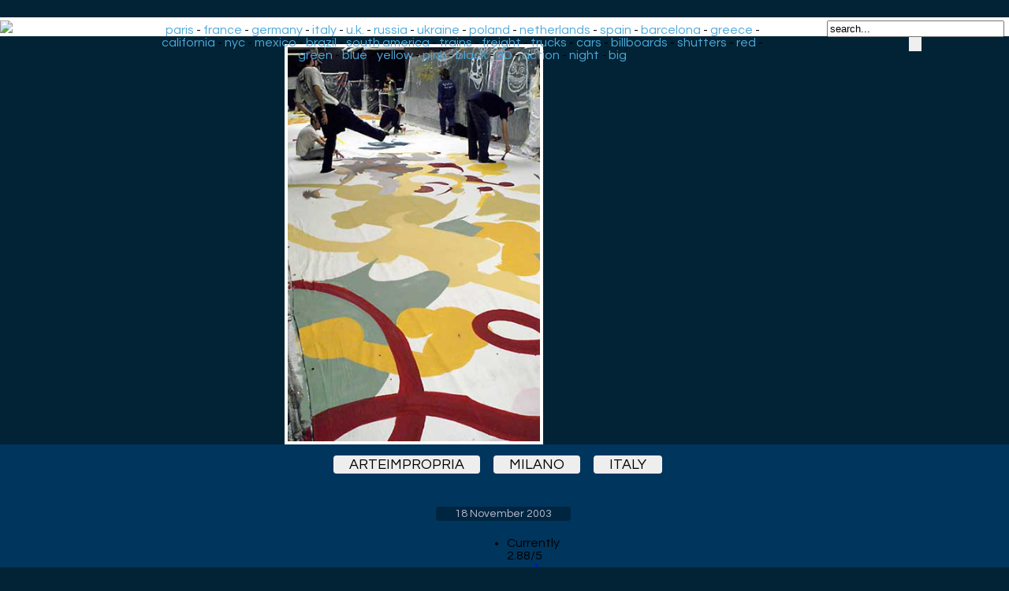

--- FILE ---
content_type: text/html; charset=UTF-8
request_url: https://www.ekosystem.org/photo/4292
body_size: 3721
content:
          <link rel="stylesheet" href="/Data/chocolat/chocolat.css" />
        <script type="text/javascript" src="https://code.jquery.com/jquery-1.10.2.min.js"></script>
        <script type="text/javascript" src="/Data/chocolat/jquery.chocolat.min.js"></script>
		        <script>
            $(function(){

                $('#example1').Chocolat({
                    imageSize     : 'contain'
					});
            });
        </script>
<head>
<style>
body
{
	font-family: 'Questrial', sans-serif;
	background-color: #012335;
	background-image: url(/Data/Img/bg2.jpg);
	background-repeat: repeat-x;
	background-position: left top;
	margin-bottom: 0;
	margin-top: 30;
	margin-left:4px;
}

 /* clearfix because of floats */
    .container:before,
    .container:after {
        content: "";
        display: table;
		}
    .container:after {
        clear: both;
		}
    .item {
      float: left;
      margin-bottom: 10px; 
    position:relative;
    }
    .item img {
      max-width: 100%;
      max-height: 100%;
      vertical-align: bottom;
    }
    .first-item {
      clear: both;
    }
    /* remove margin bottom on last row */
    .last-row, .last-row ~ .item {
      margin-bottom: 0;
    }
.cercle {
    width: 180px;
    height: 180px;
    border-radius: 50%;
	margin-top: 25px;
    margin-right: 15px;
    margin-bottom: 10px;
    border:4px solid #eee;
    opacity: 0.92;
    filter: alpha(opacity=92);
	transition: all 0.5s ease;
}
.cercle:hover {
    width: 180px;
    height: 180px;
    border-radius: 50%;
    margin-right: 15px;
    margin-bottom: 10px;
    border:4px solid #ccc;
    opacity: 1;
    filter: alpha(opacity=100);
}

.recom-content{

padding-bottom:40px;
text-align:center;
}

.footer {
	background-color: #fff;
	position: relative;
    margin: 0px -8px 0 -8px;
}
h1 {
  color:#fff;
  font-size: 48px;
  text-align:center;
  margin-bottom: 14px;
  margin-top: 10px;
    animation-duration: 3s;
    animation-name: slidein;
  }
  
  @keyframes slidein {
    from {
    color:#015294;
	  margin-right: 100px;
    }
    
    to {
    color:#fff;
    }
  }

a.recomlink
{
	font-size	: 12px;
    color: #333;
	text-decoration:none;
	display:inline-block;
 }
#zonePagination {
	text-align: center;
	width:  80%;
	margin-left: auto;
	margin-right: auto;
	}
	
.minidescription{
	font-size	: 12px;
    color: #000;
	background-color:#efefef;
	padding:0px 7px;
	text-decoration:none;
	opacity: 0.7;
	border-radius: 1px;	
}
.minidescription a {
	text-decoration:none;
	color: #000;
}

.minitag
{
	font-size	: 12px;
    color: #000;
	background-color:#efefef;
	padding:0px 7px;
	text-decoration:none;
	opacity: 0.7;
	border-radius: 1px;
	transition: all 0.3s ease;
 }	
 .minitag:hover
{
	background-color:#ffffff;
	padding:30px 7px 2px 7px;
	opacity: 1;
	border-radius: 1px;
	
 }	
 a.navPage
{
    display: inline-block;
  color: #d0e1ff;
  text-decoration: none;
  padding: 9px 12px;
  margin-right: 4px;
  margin-bottom: 4px;
  border-radius: 16px;
  background: #363842;
  -webkit-transition: all 0.3s linear;
  -moz-transition: all 0.3s linear;
  transition: all 0.3s linear;
  font-size: 0.6em;
}

a.navPrevious
{
    display: inline-block;
  color: #d0e1ff;
  text-decoration: none;
  padding: 9px 12px; 
  margin-right: 4px;
  border-radius: 16px;
  background: #363842;
  -webkit-transition: all 0.3s linear;
  -moz-transition: all 0.3s linear;
  transition: all 0.3s linear;
  font-size: 0.6em;
  font-family: Arial,Helvetica Neue,Helvetica,sans-serif;
}

.navActive
{
  -webkit-box-shadow: 1px 1px 3px -1px rgba(0,0,0, .55);
  -moz-box-shadow: 1px 1px 3px -1px rgba(0,0,0, .55);
  box-shadow: 1px 1px 3px -1px rgba(0,0,0, .55);
    display: inline-block;
  padding: 9px 12px;
  margin-right: 6px;
  border-radius: 16px;
  color: #008ddf;
  background: #97c5df;
    font-size: 0.6em;
}

a.navPage:hover
{
  background: #486fc1;
}
a.navPrevious{
  padding: 9px 13px;
  background: #008ddf;
  color: #fff;
  }
a.navPrevious:hover
  {
    background: #486fc1;
  }
  .thumb{
	border: 3px solid;
	border-color: #fff;
    left:0;
    top:0;
  }
  .thumb:hover{
	border-color: #ffddf4;
}

#text
{
    z-index:100;
    position:absolute;    
    left:18px;
    bottom:-10px;
}
.header {
	background-color: #fff;
    margin: -8px -8px 0px -8px;
	padding: 4px;
}


#headermain {
	text-align:center;
	position: absolute;
	top: 30px;
	left: 260px;
	width: 62%;
}

#headermain a {
	text-decoration: none;
	color	: #4FA9D8;
}
#headermain a:hover
{
	background-color	: #F4F4FA;
}
@media screen and (max-width: 1380px) {
     #headermain {
	left: 190px;
	 }
}
@media screen and (max-width: 1105px) {
     #headermain {
	left: 176px;
	width: 54%;
	font-size: 14px;
	 }
}
@media screen and (max-width: 882px) {
     #headermain {
        display: none;
      }
}
@media screen and (max-width: 460px) {
     #headerdroite {
        display: none;
      }
}
#headerdroite {
	text-align:center;
	float	: right;	
	top: -60px;
	right: 0;
	width: 230px;
}
#headerdr {
	text-align:center;
	float	: right;	
	top: -60px;
	right: 0;
	width: 230px;
}


.imagebig {
	display: block;
	max-width: 100%;
	max-height: 100%;
	margin: auto;
	margin-top:10px;
	border: 4px solid white;
}
@media screen and (max-height: 1600px) {
.imagebig {	
max-height: 900px;	
}
}
@media screen and (max-height: 1000px) {
.imagebig {	
max-height: 700px;	
}
}
@media screen and (max-height: 800px) {
.imagebig {	
max-height: 500px;	
}
}
@media screen and (max-height: 600px) {
.imagebig {	
max-height: 400px;	
}
}
@media screen and (max-height: 400px) {
.imagebig {	
max-height: 300px;	
}
}
a.taggros
{
	margin-right:14px;
	padding:2px 20px 2px 20px;
	background:#EEE;
	color: black;
	font-size: 18px;
	text-decoration:none;
	text-transform: uppercase;
	-moz-border-radius-bottomright:4px;
	-webkit-border-bottom-right-radius:4px;	
	border-bottom-right-radius:4px;
	-moz-border-radius-topright:4px;
	-webkit-border-top-right-radius:4px;	
	border-top-right-radius:4px;
	-moz-border-radius-bottomleft:4px;
	-webkit-border-bottom-left-radius:4px;	
	border-bottom-left-radius:4px;
	-moz-border-left-topright:4px;
	-webkit-border-top-left-radius:4px;	
	border-top-left-radius:4px;	
	} 

a.taggros:hover
{
 	color: black;
	background:#ff3333;
}
.footerdes {
	background-color: #00355d;
	position: relative;
    margin: 0px -8px 0 -8px;
	padding: 0px 0px 14px 0px;
}
.descriptionphoto{
	width: 100%;
	max-width: 1000px;
	margin: auto;
	text-align: center;
}

.descriptiondate{
	background-color: rgba(0, 0, 0, 0.3);
	color:#bbc;
	font-size: 14px;
	text-align: center;
	padding:2px 24px 2px 24px;
	-moz-border-radius-bottomright:4px;
	-webkit-border-bottom-right-radius:4px;	
	border-bottom-right-radius:4px;
	-moz-border-radius-topright:4px;
	-webkit-border-top-right-radius:4px;	
	border-top-right-radius:4px;
	-moz-border-radius-bottomleft:4px;
	-webkit-border-bottom-left-radius:4px;	
	border-bottom-left-radius:4px;
	-moz-border-left-topright:4px;
	-webkit-border-top-left-radius:4px;	
	border-top-left-radius:4px;	
	text-decoration:none;
}

.legendephoto{
	text-align: center;
	padding-top: 15px;
	padding-bottom: 15px;
	color:#ace;
}
.source{
	text-align: center;
	padding-top: 6px;
	color:#aaa;
	font-size: 14px;
	text-decoration:none;
}

a.source:hover{
	color:#fff;
}
a.descriptiondate:hover{
  margin-top:8px;
	color:#fff;
	text-decoration:none;
}
#barredevote
{
	width: 100%;
	max-width:70px;
	text-align	: center;
	margin-top: 10px;
	margin-left: auto;
	margin-right: auto;
}
	  </style>
  <link href='https://fonts.googleapis.com/css?family=Questrial' rel='stylesheet' type='text/css'>
	<link rel="stylesheet" href="/Custom/ajaxstarrater/css/rating.css">
  <meta charset="utf-8">
	<base href="https://www.ekosystem.org/" />
	<title>arteimpropria | milano | italy | graffiti | street art |</title>
	<meta name="title" content="arteimpropria | milano | italy | graffiti | street art | Graffiti-artist | urban art">
	<meta property="og:title" content="arteimpropria | milano | italy" />
	<meta name="description" content="arteimpropria | milano | italy" />
	<meta name="keywords" content="arteimpropria | milano | italy" />
	<meta name="author" content="ekosystem.org" />
	<meta property="og:title" content="arteimpropria | milano | italy" />
	<meta http-equiv="imagetoolbar" content="no" />
<meta name=viewport content="width=device-width, initial-scale=1">
<meta name="verify-v1" content="ergwE6IxsGeEuB5oHZPXjtzxXToY78+omquKCIN5RT8=" />
<link rel="alternate" type="application/rss+xml" title="RSS ekosystem.org" href="https://home.ekosystem.org/rss" />
<script type="text/javascript" language="Javascript" src="http://www.ekosystem.org/Custom/ajaxstarrater/js/behavior.js"></script>
<script type="text/javascript" language="Javascript" src="http://www.ekosystem.org/Custom/ajaxstarrater/js/rating.js"></script>
</head>
<body>
<div class="header">
<a href="https://www.ekosystem.org"><img src="/Data/Pages/Globals/data_logo.gif"></a>
<div id="headermain">
<a href="https://www.ekosystem.org/tag/paris">paris</a> - <a href="https://www.ekosystem.org/tag/france">france</a> - <a href="https://www.ekosystem.org/tag/germany">germany</a> - <a href="https://www.ekosystem.org/tag/italy">italy</a> - <a href="https://www.ekosystem.org/tag/ukingdom">u.k.</a> - <a href="https://www.ekosystem.org/tag/russia">russia</a> - <a href="https://www.ekosystem.org/tag/ukraine">ukraine</a> - <a href="https://www.ekosystem.org/tag/poland">poland</a> - 
<a href="https://www.ekosystem.org/tag/netherlands">netherlands</a> - <a href="https://www.ekosystem.org/tag/spain">spain</a> - <a href="https://www.ekosystem.org/tag/barcelona">barcelona</a> - <a href="https://www.ekosystem.org/tag/greece">greece</a> - <a href="https://www.ekosystem.org/tag/california">california</a> - <a href="https://www.ekosystem.org/tag/nyc">nyc</a> - <a href="https://www.ekosystem.org/tag/mexico">mexico</a> - <a href="https://www.ekosystem.org/tag/brazil">brazil</a> - 
<a href="https://www.ekosystem.org/tag/south-america">south america</a> - <a href="https://www.ekosystem.org/tag/train">trains</a> - <a href="https://www.ekosystem.org/tag/freight">freight</a> - <a href="https://www.ekosystem.org/tag/truck">trucks</a> - <a href="https://www.ekosystem.org/tag/car">cars</a> - <a href="https://www.ekosystem.org/tag/billboard">billboards</a> - 
<a href="https://www.ekosystem.org/tag/shutters">shutters</a> - <a href="https://www.ekosystem.org/tag/red">red</a> - <a href="https://www.ekosystem.org/tag/green">green</a> - <a href="https://www.ekosystem.org/tag/blue">blue</a> - <a href="https://www.ekosystem.org/tag/yellow">yellow</a> - <a href="https://www.ekosystem.org/tag/pink">pink</a> - <a href="https://www.ekosystem.org/tag/black">black</a> - <a href="https://www.ekosystem.org/tag/3-d">3D</a> - <a href="https://www.ekosystem.org/tag/action">action</a> - <a href="https://www.ekosystem.org/tag/night">night</a> - <a href="https://www.ekosystem.org/tag/big">big</a>
</div>
<div id="headerdroite">
	<form action="/mostloved/" method="GET">
			<input name="term" type="text" value="search..." onFocus="javascript:this.value=''" size="26"/>
			<input type="submit" id="search-submit" value="" style="background-image: url(/Data/Img/search.png); border: solid 0px #000000; width: 16px; height: 18px;" />
	</form>
</div>
</div>
			<!-- photos format xl --> 
			
		<div id="example1"><a class="chocolat-image" title=" arteimpropria milano italy" href="https://www.ekosystem.org/0_Images_v2/2/l/4292.jpg"><img class="imagebig" alt=" arteimpropria milano italy" title=" arteimpropria milano italy" src="https://www.ekosystem.org/0_Images_v2/2/l/4292.jpg"></a></div>
		<div class="footerdes">
<div class="descriptionphoto">
<br>
		<a class="taggros" target="_self" href="https://www.ekosystem.org/tag/arteimpropria">arteimpropria</a>
			<a class="taggros" target="_self" href="https://www.ekosystem.org/tag/milano">milano</a>
			<a class="taggros" target="_self" href="https://www.ekosystem.org/tag/italy">italy</a>
	<br> 
<div class="legendephoto">
<br>
</div>
<a class="descriptiondate" target="_self" href="https://www.ekosystem.org/date/2003-11-18">18 November 2003</a>
<br>
<div class="source">
</div>
</div>
<div itemprop="aggregateRating"itemscope itemtype="https://schema.org/AggregateRating">
<div id="barredevote">
			<div class="ratingblock"><div id="unit_long4292">  <ul id="unit_ul4292" class="unit-rating" style="width:75px;">     <li class="current-rating" style="width:43.2px;">Currently 2.88/5</li><li><a href="Custom/ajaxstarrater/db.php?j=1&amp;q=4292&amp;t=3.21.134.43&amp;c=5" title="1 out of 5" class="r1-unit rater" rel="nofollow">1</a></li><li><a href="Custom/ajaxstarrater/db.php?j=2&amp;q=4292&amp;t=3.21.134.43&amp;c=5" title="2 out of 5" class="r2-unit rater" rel="nofollow">2</a></li><li><a href="Custom/ajaxstarrater/db.php?j=3&amp;q=4292&amp;t=3.21.134.43&amp;c=5" title="3 out of 5" class="r3-unit rater" rel="nofollow">3</a></li><li><a href="Custom/ajaxstarrater/db.php?j=4&amp;q=4292&amp;t=3.21.134.43&amp;c=5" title="4 out of 5" class="r4-unit rater" rel="nofollow">4</a></li><li><a href="Custom/ajaxstarrater/db.php?j=5&amp;q=4292&amp;t=3.21.134.43&amp;c=5" title="5 out of 5" class="r5-unit rater" rel="nofollow">5</a></li>  </ul>  <p>Rating: <strong> <span itemprop="ratingValue">2.9</span></strong>/<span itemprop="bestRating">5</span> (<span itemprop="ratingCount">16</span> votes)  </p></div></div>		
</div>
</div>
</div>
			<div class="footer">
		<div class="recom-content">
<a href="https://www.ekosystem.org/tag/mcdo" class="recomlink"><img src="https://www.ekosystem.org/Data/linx/72.jpg" class="cercle"><br /><span>Mc Donald's & street-art</span></a><a href="https://www.ekosystem.org/tag/a1one" class="recomlink"><img src="https://www.ekosystem.org/Data/linx/82.jpg" class="cercle"><br /><span>a1one</span></a><a href="https://www.ekosystem.org/tag_big/fall12" class="recomlink"><img src="https://www.ekosystem.org/Data/linx/15.jpg" class="cercle"><br /><span>Best of Fall 2012</span></a><a href="https://www.ekosystem.org/tag/-uncool-" class="recomlink"><img src="https://www.ekosystem.org/Data/linx/117.jpg" class="cercle"><br /><span>uncool</span></a><a href="https://www.ekosystem.org/tag_big/APL315-TOP10-2013" class="recomlink"><img src="https://www.ekosystem.org/Data/linx/20.jpg" class="cercle"><br /><span>10 best APL315  pieces from  2013</span></a><a href="https://www.ekosystem.org/tag_big/-bild-" class="recomlink"><img src="https://www.ekosystem.org/Data/linx/42.jpg" class="cercle"><br /><span>Bild from Austria</span></a><a href="https://www.ekosystem.org/tag/delta" class="recomlink"><img src="https://www.ekosystem.org/Data/linx/88.jpg" class="cercle"><br /><span>Delta-Inc</span></a></div>
</div>
</body>
</html>
